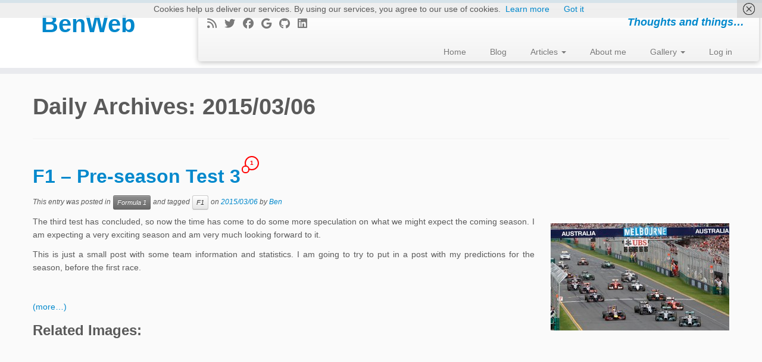

--- FILE ---
content_type: text/html; charset=utf-8
request_url: https://www.google.com/recaptcha/api2/aframe
body_size: 268
content:
<!DOCTYPE HTML><html><head><meta http-equiv="content-type" content="text/html; charset=UTF-8"></head><body><script nonce="JDA6zPCG7x1Nviw_llnEEQ">/** Anti-fraud and anti-abuse applications only. See google.com/recaptcha */ try{var clients={'sodar':'https://pagead2.googlesyndication.com/pagead/sodar?'};window.addEventListener("message",function(a){try{if(a.source===window.parent){var b=JSON.parse(a.data);var c=clients[b['id']];if(c){var d=document.createElement('img');d.src=c+b['params']+'&rc='+(localStorage.getItem("rc::a")?sessionStorage.getItem("rc::b"):"");window.document.body.appendChild(d);sessionStorage.setItem("rc::e",parseInt(sessionStorage.getItem("rc::e")||0)+1);localStorage.setItem("rc::h",'1769024438408');}}}catch(b){}});window.parent.postMessage("_grecaptcha_ready", "*");}catch(b){}</script></body></html>

--- FILE ---
content_type: text/css
request_url: https://www.benweb.eu/wp-content/themes/customizr_child/style.css?ver=4.4.22
body_size: -219
content:
/*
 Theme Name:     Customizr Child Theme for bbPress
 Theme URI:      http://www.benweb.eu
 Description:    Child theme to support bbPress full page layouts
 Author:         Ben Hählen
 Author URI:     http://www.benweb.eu
 Template:       customizr
 Version:        1.0.0
*/
.bbpress #content {
  width: 100%;
}
.bbpress #widgets {
  display: none;
}

#bbpress-forums .bbp-topic-content p,
#bbpress-forums .bbp-reply-content p {
font-size: 14px;
}

#bbpress-forums li.bbp-header {
font-size: 14px;
}

#bbpress-forums .bbp-forum-title,
#bbpress-forums .bbp-topic-title {
font-size: 14px;
}

#bbpress-forums .bbp-forum-info .bbp-forum-content,
#bbpress-forums p.bbp-topic-meta {
	font-size: 12px;
}

